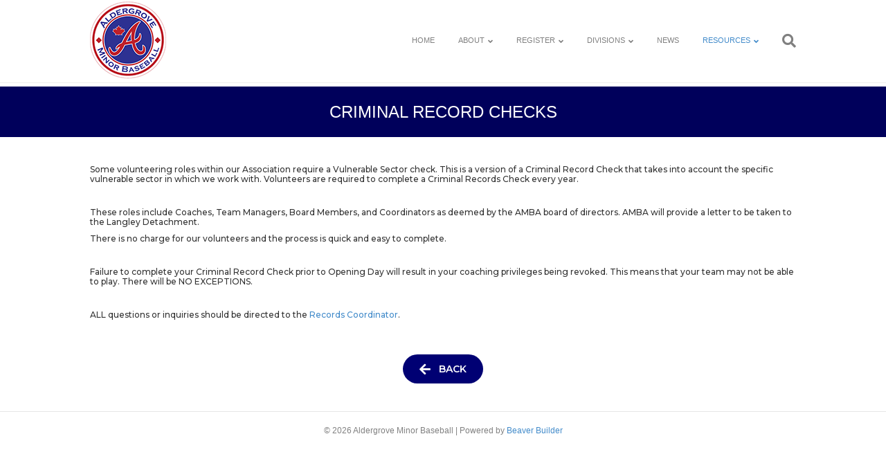

--- FILE ---
content_type: text/html; charset=UTF-8
request_url: https://www.aldergroveminorbaseball.com/criminal-record-checks-2/
body_size: 8389
content:
<!DOCTYPE html>
<html lang="en-US">
<head>
<meta charset="UTF-8" />
<meta name='viewport' content='width=device-width, initial-scale=1.0' />
<meta http-equiv='X-UA-Compatible' content='IE=edge' />
<link rel="profile" href="https://gmpg.org/xfn/11" />
<title>Criminal Record Checks &#8211; Aldergrove Minor Baseball</title>
<meta name='robots' content='max-image-preview:large' />
<script type="text/javascript" >function ctSetCookie___from_backend(c_name, value) {document.cookie = c_name + "=" + encodeURIComponent(value) + "; path=/; samesite=lax";}ctSetCookie___from_backend('ct_checkjs', '286396317', '0');</script><link rel='dns-prefetch' href='//teamsnap-widgets.netlify.app' />
<link rel='dns-prefetch' href='//cdn.jsdelivr.net' />
<link rel='dns-prefetch' href='//unpkg.com' />
<link rel='dns-prefetch' href='//fonts.googleapis.com' />
<link rel='dns-prefetch' href='//s.w.org' />
<link href='https://fonts.gstatic.com' crossorigin rel='preconnect' />
<link rel="alternate" type="application/rss+xml" title="Aldergrove Minor Baseball &raquo; Feed" href="https://www.aldergroveminorbaseball.com/feed/" />
<link rel="alternate" type="application/rss+xml" title="Aldergrove Minor Baseball &raquo; Comments Feed" href="https://www.aldergroveminorbaseball.com/comments/feed/" />
<script>
window._wpemojiSettings = {"baseUrl":"https:\/\/s.w.org\/images\/core\/emoji\/14.0.0\/72x72\/","ext":".png","svgUrl":"https:\/\/s.w.org\/images\/core\/emoji\/14.0.0\/svg\/","svgExt":".svg","source":{"concatemoji":"https:\/\/www.aldergroveminorbaseball.com\/wp-includes\/js\/wp-emoji-release.min.js?ver=6.0.11"}};
/*! This file is auto-generated */
!function(e,a,t){var n,r,o,i=a.createElement("canvas"),p=i.getContext&&i.getContext("2d");function s(e,t){var a=String.fromCharCode,e=(p.clearRect(0,0,i.width,i.height),p.fillText(a.apply(this,e),0,0),i.toDataURL());return p.clearRect(0,0,i.width,i.height),p.fillText(a.apply(this,t),0,0),e===i.toDataURL()}function c(e){var t=a.createElement("script");t.src=e,t.defer=t.type="text/javascript",a.getElementsByTagName("head")[0].appendChild(t)}for(o=Array("flag","emoji"),t.supports={everything:!0,everythingExceptFlag:!0},r=0;r<o.length;r++)t.supports[o[r]]=function(e){if(!p||!p.fillText)return!1;switch(p.textBaseline="top",p.font="600 32px Arial",e){case"flag":return s([127987,65039,8205,9895,65039],[127987,65039,8203,9895,65039])?!1:!s([55356,56826,55356,56819],[55356,56826,8203,55356,56819])&&!s([55356,57332,56128,56423,56128,56418,56128,56421,56128,56430,56128,56423,56128,56447],[55356,57332,8203,56128,56423,8203,56128,56418,8203,56128,56421,8203,56128,56430,8203,56128,56423,8203,56128,56447]);case"emoji":return!s([129777,127995,8205,129778,127999],[129777,127995,8203,129778,127999])}return!1}(o[r]),t.supports.everything=t.supports.everything&&t.supports[o[r]],"flag"!==o[r]&&(t.supports.everythingExceptFlag=t.supports.everythingExceptFlag&&t.supports[o[r]]);t.supports.everythingExceptFlag=t.supports.everythingExceptFlag&&!t.supports.flag,t.DOMReady=!1,t.readyCallback=function(){t.DOMReady=!0},t.supports.everything||(n=function(){t.readyCallback()},a.addEventListener?(a.addEventListener("DOMContentLoaded",n,!1),e.addEventListener("load",n,!1)):(e.attachEvent("onload",n),a.attachEvent("onreadystatechange",function(){"complete"===a.readyState&&t.readyCallback()})),(e=t.source||{}).concatemoji?c(e.concatemoji):e.wpemoji&&e.twemoji&&(c(e.twemoji),c(e.wpemoji)))}(window,document,window._wpemojiSettings);
</script>
<style>
img.wp-smiley,
img.emoji {
	display: inline !important;
	border: none !important;
	box-shadow: none !important;
	height: 1em !important;
	width: 1em !important;
	margin: 0 0.07em !important;
	vertical-align: -0.1em !important;
	background: none !important;
	padding: 0 !important;
}
</style>
	<link rel='stylesheet' id='sb_instagram_styles-css'  href='https://www.aldergroveminorbaseball.com/wp-content/plugins/instagram-feed/css/sbi-styles.min.css?ver=2.9' media='all' />
<style id='global-styles-inline-css'>
body{--wp--preset--color--black: #000000;--wp--preset--color--cyan-bluish-gray: #abb8c3;--wp--preset--color--white: #ffffff;--wp--preset--color--pale-pink: #f78da7;--wp--preset--color--vivid-red: #cf2e2e;--wp--preset--color--luminous-vivid-orange: #ff6900;--wp--preset--color--luminous-vivid-amber: #fcb900;--wp--preset--color--light-green-cyan: #7bdcb5;--wp--preset--color--vivid-green-cyan: #00d084;--wp--preset--color--pale-cyan-blue: #8ed1fc;--wp--preset--color--vivid-cyan-blue: #0693e3;--wp--preset--color--vivid-purple: #9b51e0;--wp--preset--gradient--vivid-cyan-blue-to-vivid-purple: linear-gradient(135deg,rgba(6,147,227,1) 0%,rgb(155,81,224) 100%);--wp--preset--gradient--light-green-cyan-to-vivid-green-cyan: linear-gradient(135deg,rgb(122,220,180) 0%,rgb(0,208,130) 100%);--wp--preset--gradient--luminous-vivid-amber-to-luminous-vivid-orange: linear-gradient(135deg,rgba(252,185,0,1) 0%,rgba(255,105,0,1) 100%);--wp--preset--gradient--luminous-vivid-orange-to-vivid-red: linear-gradient(135deg,rgba(255,105,0,1) 0%,rgb(207,46,46) 100%);--wp--preset--gradient--very-light-gray-to-cyan-bluish-gray: linear-gradient(135deg,rgb(238,238,238) 0%,rgb(169,184,195) 100%);--wp--preset--gradient--cool-to-warm-spectrum: linear-gradient(135deg,rgb(74,234,220) 0%,rgb(151,120,209) 20%,rgb(207,42,186) 40%,rgb(238,44,130) 60%,rgb(251,105,98) 80%,rgb(254,248,76) 100%);--wp--preset--gradient--blush-light-purple: linear-gradient(135deg,rgb(255,206,236) 0%,rgb(152,150,240) 100%);--wp--preset--gradient--blush-bordeaux: linear-gradient(135deg,rgb(254,205,165) 0%,rgb(254,45,45) 50%,rgb(107,0,62) 100%);--wp--preset--gradient--luminous-dusk: linear-gradient(135deg,rgb(255,203,112) 0%,rgb(199,81,192) 50%,rgb(65,88,208) 100%);--wp--preset--gradient--pale-ocean: linear-gradient(135deg,rgb(255,245,203) 0%,rgb(182,227,212) 50%,rgb(51,167,181) 100%);--wp--preset--gradient--electric-grass: linear-gradient(135deg,rgb(202,248,128) 0%,rgb(113,206,126) 100%);--wp--preset--gradient--midnight: linear-gradient(135deg,rgb(2,3,129) 0%,rgb(40,116,252) 100%);--wp--preset--duotone--dark-grayscale: url('#wp-duotone-dark-grayscale');--wp--preset--duotone--grayscale: url('#wp-duotone-grayscale');--wp--preset--duotone--purple-yellow: url('#wp-duotone-purple-yellow');--wp--preset--duotone--blue-red: url('#wp-duotone-blue-red');--wp--preset--duotone--midnight: url('#wp-duotone-midnight');--wp--preset--duotone--magenta-yellow: url('#wp-duotone-magenta-yellow');--wp--preset--duotone--purple-green: url('#wp-duotone-purple-green');--wp--preset--duotone--blue-orange: url('#wp-duotone-blue-orange');--wp--preset--font-size--small: 13px;--wp--preset--font-size--medium: 20px;--wp--preset--font-size--large: 36px;--wp--preset--font-size--x-large: 42px;}.has-black-color{color: var(--wp--preset--color--black) !important;}.has-cyan-bluish-gray-color{color: var(--wp--preset--color--cyan-bluish-gray) !important;}.has-white-color{color: var(--wp--preset--color--white) !important;}.has-pale-pink-color{color: var(--wp--preset--color--pale-pink) !important;}.has-vivid-red-color{color: var(--wp--preset--color--vivid-red) !important;}.has-luminous-vivid-orange-color{color: var(--wp--preset--color--luminous-vivid-orange) !important;}.has-luminous-vivid-amber-color{color: var(--wp--preset--color--luminous-vivid-amber) !important;}.has-light-green-cyan-color{color: var(--wp--preset--color--light-green-cyan) !important;}.has-vivid-green-cyan-color{color: var(--wp--preset--color--vivid-green-cyan) !important;}.has-pale-cyan-blue-color{color: var(--wp--preset--color--pale-cyan-blue) !important;}.has-vivid-cyan-blue-color{color: var(--wp--preset--color--vivid-cyan-blue) !important;}.has-vivid-purple-color{color: var(--wp--preset--color--vivid-purple) !important;}.has-black-background-color{background-color: var(--wp--preset--color--black) !important;}.has-cyan-bluish-gray-background-color{background-color: var(--wp--preset--color--cyan-bluish-gray) !important;}.has-white-background-color{background-color: var(--wp--preset--color--white) !important;}.has-pale-pink-background-color{background-color: var(--wp--preset--color--pale-pink) !important;}.has-vivid-red-background-color{background-color: var(--wp--preset--color--vivid-red) !important;}.has-luminous-vivid-orange-background-color{background-color: var(--wp--preset--color--luminous-vivid-orange) !important;}.has-luminous-vivid-amber-background-color{background-color: var(--wp--preset--color--luminous-vivid-amber) !important;}.has-light-green-cyan-background-color{background-color: var(--wp--preset--color--light-green-cyan) !important;}.has-vivid-green-cyan-background-color{background-color: var(--wp--preset--color--vivid-green-cyan) !important;}.has-pale-cyan-blue-background-color{background-color: var(--wp--preset--color--pale-cyan-blue) !important;}.has-vivid-cyan-blue-background-color{background-color: var(--wp--preset--color--vivid-cyan-blue) !important;}.has-vivid-purple-background-color{background-color: var(--wp--preset--color--vivid-purple) !important;}.has-black-border-color{border-color: var(--wp--preset--color--black) !important;}.has-cyan-bluish-gray-border-color{border-color: var(--wp--preset--color--cyan-bluish-gray) !important;}.has-white-border-color{border-color: var(--wp--preset--color--white) !important;}.has-pale-pink-border-color{border-color: var(--wp--preset--color--pale-pink) !important;}.has-vivid-red-border-color{border-color: var(--wp--preset--color--vivid-red) !important;}.has-luminous-vivid-orange-border-color{border-color: var(--wp--preset--color--luminous-vivid-orange) !important;}.has-luminous-vivid-amber-border-color{border-color: var(--wp--preset--color--luminous-vivid-amber) !important;}.has-light-green-cyan-border-color{border-color: var(--wp--preset--color--light-green-cyan) !important;}.has-vivid-green-cyan-border-color{border-color: var(--wp--preset--color--vivid-green-cyan) !important;}.has-pale-cyan-blue-border-color{border-color: var(--wp--preset--color--pale-cyan-blue) !important;}.has-vivid-cyan-blue-border-color{border-color: var(--wp--preset--color--vivid-cyan-blue) !important;}.has-vivid-purple-border-color{border-color: var(--wp--preset--color--vivid-purple) !important;}.has-vivid-cyan-blue-to-vivid-purple-gradient-background{background: var(--wp--preset--gradient--vivid-cyan-blue-to-vivid-purple) !important;}.has-light-green-cyan-to-vivid-green-cyan-gradient-background{background: var(--wp--preset--gradient--light-green-cyan-to-vivid-green-cyan) !important;}.has-luminous-vivid-amber-to-luminous-vivid-orange-gradient-background{background: var(--wp--preset--gradient--luminous-vivid-amber-to-luminous-vivid-orange) !important;}.has-luminous-vivid-orange-to-vivid-red-gradient-background{background: var(--wp--preset--gradient--luminous-vivid-orange-to-vivid-red) !important;}.has-very-light-gray-to-cyan-bluish-gray-gradient-background{background: var(--wp--preset--gradient--very-light-gray-to-cyan-bluish-gray) !important;}.has-cool-to-warm-spectrum-gradient-background{background: var(--wp--preset--gradient--cool-to-warm-spectrum) !important;}.has-blush-light-purple-gradient-background{background: var(--wp--preset--gradient--blush-light-purple) !important;}.has-blush-bordeaux-gradient-background{background: var(--wp--preset--gradient--blush-bordeaux) !important;}.has-luminous-dusk-gradient-background{background: var(--wp--preset--gradient--luminous-dusk) !important;}.has-pale-ocean-gradient-background{background: var(--wp--preset--gradient--pale-ocean) !important;}.has-electric-grass-gradient-background{background: var(--wp--preset--gradient--electric-grass) !important;}.has-midnight-gradient-background{background: var(--wp--preset--gradient--midnight) !important;}.has-small-font-size{font-size: var(--wp--preset--font-size--small) !important;}.has-medium-font-size{font-size: var(--wp--preset--font-size--medium) !important;}.has-large-font-size{font-size: var(--wp--preset--font-size--large) !important;}.has-x-large-font-size{font-size: var(--wp--preset--font-size--x-large) !important;}
</style>
<link rel='stylesheet' id='font-awesome-5-css'  href='https://www.aldergroveminorbaseball.com/wp-content/plugins/bb-plugin/fonts/fontawesome/5.13.0/css/all.min.css?ver=2.4.2.2' media='all' />
<link rel='stylesheet' id='fl-builder-layout-944-css'  href='https://www.aldergroveminorbaseball.com/wp-content/uploads/sites/1503/bb-plugin/cache/944-layout.css?ver=6ad01dd7b789e32c5243d38cd0d772a0' media='all' />
<link rel='stylesheet' id='contact-form-7-css'  href='https://www.aldergroveminorbaseball.com/wp-content/plugins/contact-form-7/includes/css/styles.css?ver=5.4' media='all' />
<link rel='stylesheet' id='ewd-ufaq-style-css'  href='https://www.aldergroveminorbaseball.com/wp-content/plugins/ultimate-faqs/css/ewd-ufaq-styles.css?ver=6.0.11' media='all' />
<link rel='stylesheet' id='ewd-ufaq-rrssb-css'  href='https://www.aldergroveminorbaseball.com/wp-content/plugins/ultimate-faqs/css/rrssb-min.css?ver=6.0.11' media='all' />
<link rel='stylesheet' id='jquery-magnificpopup-css'  href='https://www.aldergroveminorbaseball.com/wp-content/plugins/bb-plugin/css/jquery.magnificpopup.min.css?ver=2.4.2.2' media='all' />
<link rel='stylesheet' id='base-css'  href='https://www.aldergroveminorbaseball.com/wp-content/themes/bb-theme/css/base.min.css?ver=1.7.7' media='all' />
<link rel='stylesheet' id='fl-automator-skin-css'  href='https://www.aldergroveminorbaseball.com/wp-content/uploads/sites/1503/bb-theme/skin-695c929fa9a95.css?ver=1.7.7' media='all' />
<link rel='stylesheet' id='pp-animate-css'  href='https://www.aldergroveminorbaseball.com/wp-content/plugins/bbpowerpack/assets/css/animate.min.css?ver=3.5.1' media='all' />
<link rel='stylesheet' id='fl-builder-google-fonts-76e8d9cb4b975f8fb70eb494ed3c77c2-css'  href='//fonts.googleapis.com/css?family=Montserrat%3A500%2C600&#038;ver=6.0.11' media='all' />
<script src='https://www.aldergroveminorbaseball.com/wp-includes/js/jquery/jquery.min.js?ver=3.6.0' id='jquery-core-js'></script>
<script src='https://www.aldergroveminorbaseball.com/wp-includes/js/jquery/jquery-migrate.min.js?ver=3.3.2' id='jquery-migrate-js'></script>
<script id='ct_public-js-extra'>
var ctPublic = {"_ajax_nonce":"19af93bb5c","_ajax_url":"https:\/\/www.aldergroveminorbaseball.com\/wp-admin\/admin-ajax.php"};
</script>
<script src='https://www.aldergroveminorbaseball.com/wp-content/plugins/cleantalk-spam-protect/js/apbct-public.min.js?ver=5.154' id='ct_public-js'></script>
<script src='https://www.aldergroveminorbaseball.com/wp-content/plugins/cleantalk-spam-protect/js/cleantalk-modal.min.js?ver=5.154' id='cleantalk-modal-js'></script>
<script id='ct_nocache-js-extra'>
var ctNocache = {"ajaxurl":"https:\/\/www.aldergroveminorbaseball.com\/wp-admin\/admin-ajax.php","info_flag":"","set_cookies_flag":"","blog_home":"https:\/\/www.aldergroveminorbaseball.com\/"};
</script>
<script src='https://www.aldergroveminorbaseball.com/wp-content/plugins/cleantalk-spam-protect/js/cleantalk_nocache.min.js?ver=5.154' id='ct_nocache-js'></script>
<script src='//cdn.jsdelivr.net/npm/es6-promise/dist/es6-promise.auto.min.js?ver=6.0.11' id='es6-promise-js'></script>
<script src='//unpkg.com/axios/dist/axios.min.js?ver=6.0.11' id='axios-js'></script>
<script id='global-module-helpers-js-extra'>
var teamsnapNewSettings = {"blogId":"1503","clubUuid":"","orgId":"42130"};
</script>
<script src='https://www.aldergroveminorbaseball.com/wp-content/plugins/tswp/assets/js/global-module-helpers.js?ver=1.7.2' id='global-module-helpers-js'></script>
<script src='https://www.aldergroveminorbaseball.com/wp-includes/js/imagesloaded.min.js?ver=6.0.11' id='imagesloaded-js'></script>
<link rel="https://api.w.org/" href="https://www.aldergroveminorbaseball.com/wp-json/" /><link rel="alternate" type="application/json" href="https://www.aldergroveminorbaseball.com/wp-json/wp/v2/pages/944" /><link rel="EditURI" type="application/rsd+xml" title="RSD" href="https://www.aldergroveminorbaseball.com/xmlrpc.php?rsd" />
<link rel="wlwmanifest" type="application/wlwmanifest+xml" href="https://www.aldergroveminorbaseball.com/wp-includes/wlwmanifest.xml" /> 
<link rel="canonical" href="https://www.aldergroveminorbaseball.com/criminal-record-checks-2/" />
<link rel='shortlink' href='https://www.aldergroveminorbaseball.com/?p=944' />
<link rel="alternate" type="application/json+oembed" href="https://www.aldergroveminorbaseball.com/wp-json/oembed/1.0/embed?url=https%3A%2F%2Fwww.aldergroveminorbaseball.com%2Fcriminal-record-checks-2%2F" />
<link rel="alternate" type="text/xml+oembed" href="https://www.aldergroveminorbaseball.com/wp-json/oembed/1.0/embed?url=https%3A%2F%2Fwww.aldergroveminorbaseball.com%2Fcriminal-record-checks-2%2F&#038;format=xml" />
		<script>
			var bb_powerpack = {
				ajaxurl: 'https://www.aldergroveminorbaseball.com/wp-admin/admin-ajax.php',
				search_term: '',
				callback: function() {}
			};
		</script>
		    <script type="text/javascript">
        var ajaxurl = 'https://www.aldergroveminorbaseball.com/wp-admin/admin-ajax.php';
    </script>
<style>.recentcomments a{display:inline !important;padding:0 !important;margin:0 !important;}</style><link rel="icon" href="https://www.aldergroveminorbaseball.com/wp-content/uploads/sites/1503/2018/10/cropped-AMBA-Patch-small-32x32.png" sizes="32x32" />
<link rel="icon" href="https://www.aldergroveminorbaseball.com/wp-content/uploads/sites/1503/2018/10/cropped-AMBA-Patch-small-192x192.png" sizes="192x192" />
<link rel="apple-touch-icon" href="https://www.aldergroveminorbaseball.com/wp-content/uploads/sites/1503/2018/10/cropped-AMBA-Patch-small-180x180.png" />
<meta name="msapplication-TileImage" content="https://www.aldergroveminorbaseball.com/wp-content/uploads/sites/1503/2018/10/cropped-AMBA-Patch-small-270x270.png" />
</head>
<body class="page-template-default page page-id-944 fl-builder fl-framework-base fl-preset-default fl-full-width fl-shrink fl-header-padding-top-custom fl-search-active fl-submenu-indicator" itemscope="itemscope" itemtype="https://schema.org/WebPage">
<a aria-label="Skip to content" class="fl-screen-reader-text" href="#fl-main-content">Skip to content</a><svg xmlns="http://www.w3.org/2000/svg" viewBox="0 0 0 0" width="0" height="0" focusable="false" role="none" style="visibility: hidden; position: absolute; left: -9999px; overflow: hidden;" ><defs><filter id="wp-duotone-dark-grayscale"><feColorMatrix color-interpolation-filters="sRGB" type="matrix" values=" .299 .587 .114 0 0 .299 .587 .114 0 0 .299 .587 .114 0 0 .299 .587 .114 0 0 " /><feComponentTransfer color-interpolation-filters="sRGB" ><feFuncR type="table" tableValues="0 0.498039215686" /><feFuncG type="table" tableValues="0 0.498039215686" /><feFuncB type="table" tableValues="0 0.498039215686" /><feFuncA type="table" tableValues="1 1" /></feComponentTransfer><feComposite in2="SourceGraphic" operator="in" /></filter></defs></svg><svg xmlns="http://www.w3.org/2000/svg" viewBox="0 0 0 0" width="0" height="0" focusable="false" role="none" style="visibility: hidden; position: absolute; left: -9999px; overflow: hidden;" ><defs><filter id="wp-duotone-grayscale"><feColorMatrix color-interpolation-filters="sRGB" type="matrix" values=" .299 .587 .114 0 0 .299 .587 .114 0 0 .299 .587 .114 0 0 .299 .587 .114 0 0 " /><feComponentTransfer color-interpolation-filters="sRGB" ><feFuncR type="table" tableValues="0 1" /><feFuncG type="table" tableValues="0 1" /><feFuncB type="table" tableValues="0 1" /><feFuncA type="table" tableValues="1 1" /></feComponentTransfer><feComposite in2="SourceGraphic" operator="in" /></filter></defs></svg><svg xmlns="http://www.w3.org/2000/svg" viewBox="0 0 0 0" width="0" height="0" focusable="false" role="none" style="visibility: hidden; position: absolute; left: -9999px; overflow: hidden;" ><defs><filter id="wp-duotone-purple-yellow"><feColorMatrix color-interpolation-filters="sRGB" type="matrix" values=" .299 .587 .114 0 0 .299 .587 .114 0 0 .299 .587 .114 0 0 .299 .587 .114 0 0 " /><feComponentTransfer color-interpolation-filters="sRGB" ><feFuncR type="table" tableValues="0.549019607843 0.988235294118" /><feFuncG type="table" tableValues="0 1" /><feFuncB type="table" tableValues="0.717647058824 0.254901960784" /><feFuncA type="table" tableValues="1 1" /></feComponentTransfer><feComposite in2="SourceGraphic" operator="in" /></filter></defs></svg><svg xmlns="http://www.w3.org/2000/svg" viewBox="0 0 0 0" width="0" height="0" focusable="false" role="none" style="visibility: hidden; position: absolute; left: -9999px; overflow: hidden;" ><defs><filter id="wp-duotone-blue-red"><feColorMatrix color-interpolation-filters="sRGB" type="matrix" values=" .299 .587 .114 0 0 .299 .587 .114 0 0 .299 .587 .114 0 0 .299 .587 .114 0 0 " /><feComponentTransfer color-interpolation-filters="sRGB" ><feFuncR type="table" tableValues="0 1" /><feFuncG type="table" tableValues="0 0.278431372549" /><feFuncB type="table" tableValues="0.592156862745 0.278431372549" /><feFuncA type="table" tableValues="1 1" /></feComponentTransfer><feComposite in2="SourceGraphic" operator="in" /></filter></defs></svg><svg xmlns="http://www.w3.org/2000/svg" viewBox="0 0 0 0" width="0" height="0" focusable="false" role="none" style="visibility: hidden; position: absolute; left: -9999px; overflow: hidden;" ><defs><filter id="wp-duotone-midnight"><feColorMatrix color-interpolation-filters="sRGB" type="matrix" values=" .299 .587 .114 0 0 .299 .587 .114 0 0 .299 .587 .114 0 0 .299 .587 .114 0 0 " /><feComponentTransfer color-interpolation-filters="sRGB" ><feFuncR type="table" tableValues="0 0" /><feFuncG type="table" tableValues="0 0.647058823529" /><feFuncB type="table" tableValues="0 1" /><feFuncA type="table" tableValues="1 1" /></feComponentTransfer><feComposite in2="SourceGraphic" operator="in" /></filter></defs></svg><svg xmlns="http://www.w3.org/2000/svg" viewBox="0 0 0 0" width="0" height="0" focusable="false" role="none" style="visibility: hidden; position: absolute; left: -9999px; overflow: hidden;" ><defs><filter id="wp-duotone-magenta-yellow"><feColorMatrix color-interpolation-filters="sRGB" type="matrix" values=" .299 .587 .114 0 0 .299 .587 .114 0 0 .299 .587 .114 0 0 .299 .587 .114 0 0 " /><feComponentTransfer color-interpolation-filters="sRGB" ><feFuncR type="table" tableValues="0.780392156863 1" /><feFuncG type="table" tableValues="0 0.949019607843" /><feFuncB type="table" tableValues="0.352941176471 0.470588235294" /><feFuncA type="table" tableValues="1 1" /></feComponentTransfer><feComposite in2="SourceGraphic" operator="in" /></filter></defs></svg><svg xmlns="http://www.w3.org/2000/svg" viewBox="0 0 0 0" width="0" height="0" focusable="false" role="none" style="visibility: hidden; position: absolute; left: -9999px; overflow: hidden;" ><defs><filter id="wp-duotone-purple-green"><feColorMatrix color-interpolation-filters="sRGB" type="matrix" values=" .299 .587 .114 0 0 .299 .587 .114 0 0 .299 .587 .114 0 0 .299 .587 .114 0 0 " /><feComponentTransfer color-interpolation-filters="sRGB" ><feFuncR type="table" tableValues="0.650980392157 0.403921568627" /><feFuncG type="table" tableValues="0 1" /><feFuncB type="table" tableValues="0.447058823529 0.4" /><feFuncA type="table" tableValues="1 1" /></feComponentTransfer><feComposite in2="SourceGraphic" operator="in" /></filter></defs></svg><svg xmlns="http://www.w3.org/2000/svg" viewBox="0 0 0 0" width="0" height="0" focusable="false" role="none" style="visibility: hidden; position: absolute; left: -9999px; overflow: hidden;" ><defs><filter id="wp-duotone-blue-orange"><feColorMatrix color-interpolation-filters="sRGB" type="matrix" values=" .299 .587 .114 0 0 .299 .587 .114 0 0 .299 .587 .114 0 0 .299 .587 .114 0 0 " /><feComponentTransfer color-interpolation-filters="sRGB" ><feFuncR type="table" tableValues="0.0980392156863 1" /><feFuncG type="table" tableValues="0 0.662745098039" /><feFuncB type="table" tableValues="0.847058823529 0.419607843137" /><feFuncA type="table" tableValues="1 1" /></feComponentTransfer><feComposite in2="SourceGraphic" operator="in" /></filter></defs></svg><div class="fl-page">
	<header class="fl-page-header fl-page-header-primary fl-page-nav-right fl-page-nav-toggle-button fl-page-nav-toggle-visible-mobile" itemscope="itemscope" itemtype="https://schema.org/WPHeader"  role="banner">
	<div class="fl-page-header-wrap">
		<div class="fl-page-header-container container">
			<div class="fl-page-header-row row">
				<div class="col-sm-12 col-md-4 fl-page-header-logo-col">
					<div class="fl-page-header-logo" itemscope="itemscope" itemtype="https://schema.org/Organization">
						<a href="https://www.aldergroveminorbaseball.com/" itemprop="url"><img loading="false" data-no-lazy="1" class="fl-logo-img" itemscope itemtype="https://schema.org/ImageObject" src="https://www.aldergroveminorbaseball.com/wp-content/uploads/sites/1503/2026/01/AMBA-Logo-Small.png" data-retina="https://www.aldergroveminorbaseball.com/wp-content/uploads/sites/1503/2026/01/AMBA-Logo-Small.png" data-mobile="https://www.aldergroveminorbaseball.com/wp-content/uploads/sites/1503/2026/01/AMBA-Logo-Small.png" title="" alt="Aldergrove Minor Baseball" /><meta itemprop="name" content="Aldergrove Minor Baseball" /></a>
											</div>
				</div>
				<div class="col-sm-12 col-md-8 fl-page-nav-col">
					<div class="fl-page-nav-wrap">
						<nav class="fl-page-nav fl-nav navbar navbar-default navbar-expand-md" aria-label="Header Menu" itemscope="itemscope" itemtype="https://schema.org/SiteNavigationElement" role="navigation">
							<button type="button" class="navbar-toggle navbar-toggler" data-toggle="collapse" data-target=".fl-page-nav-collapse">
								<span>Menu</span>
							</button>
							<div class="fl-page-nav-collapse collapse navbar-collapse">
								<div class="fl-page-nav-search">
	<a href="javascript:void(0);" class="fas fa-search" aria-label="Search" aria-expanded="false" aria-haspopup="true" id='flsearchform'></a>
	<form method="get" role="search" aria-label="Search" action="https://www.aldergroveminorbaseball.com/" title="Type and press Enter to search.">
		<input type="search" class="fl-search-input form-control" name="s" placeholder="Search" value="" aria-labelledby="flsearchform" />
	</form>
</div>
<ul id="menu-amba-main" class="nav navbar-nav navbar-right menu fl-theme-menu"><li id="menu-item-3030" class="menu-item menu-item-type-post_type menu-item-object-page menu-item-home menu-item-3030 nav-item"><a href="https://www.aldergroveminorbaseball.com/" class="nav-link">HOME</a></li>
<li id="menu-item-2996" class="menu-item menu-item-type-post_type menu-item-object-page menu-item-has-children menu-item-2996 nav-item"><a href="https://www.aldergroveminorbaseball.com/about-us/" class="nav-link">ABOUT</a><div class="fl-submenu-icon-wrap"><span class="fl-submenu-toggle-icon"></span></div>
<ul class="sub-menu">
	<li id="menu-item-2997" class="menu-item menu-item-type-post_type menu-item-object-page menu-item-2997 nav-item"><a href="https://www.aldergroveminorbaseball.com/board-of-directors/" class="nav-link">BOARD OF DIRECTORS</a></li>
	<li id="menu-item-2998" class="menu-item menu-item-type-post_type menu-item-object-page menu-item-2998 nav-item"><a href="https://www.aldergroveminorbaseball.com/coordinators/" class="nav-link">COORDINATORS</a></li>
	<li id="menu-item-2999" class="menu-item menu-item-type-post_type menu-item-object-page menu-item-2999 nav-item"><a href="https://www.aldergroveminorbaseball.com/our-park/" class="nav-link">OUR PARK</a></li>
	<li id="menu-item-3000" class="menu-item menu-item-type-post_type menu-item-object-page menu-item-3000 nav-item"><a href="https://www.aldergroveminorbaseball.com/association-by-laws/" class="nav-link">BY-LAWS</a></li>
</ul>
</li>
<li id="menu-item-3001" class="menu-item menu-item-type-post_type menu-item-object-page menu-item-has-children menu-item-3001 nav-item"><a href="https://www.aldergroveminorbaseball.com/register/" class="nav-link">REGISTER</a><div class="fl-submenu-icon-wrap"><span class="fl-submenu-toggle-icon"></span></div>
<ul class="sub-menu">
	<li id="menu-item-3002" class="menu-item menu-item-type-post_type menu-item-object-page menu-item-3002 nav-item"><a href="https://www.aldergroveminorbaseball.com/financial-assistance-2/" class="nav-link">FINANCIAL ASSISTANCE</a></li>
</ul>
</li>
<li id="menu-item-3003" class="menu-item menu-item-type-taxonomy menu-item-object-category menu-item-has-children menu-item-3003 nav-item"><a href="https://www.aldergroveminorbaseball.com/category/uncategorized/" class="nav-link">DIVISIONS</a><div class="fl-submenu-icon-wrap"><span class="fl-submenu-toggle-icon"></span></div>
<ul class="sub-menu">
	<li id="menu-item-3010" class="menu-item menu-item-type-post_type menu-item-object-page menu-item-3010 nav-item"><a href="https://www.aldergroveminorbaseball.com/5u/" class="nav-link">5U</a></li>
	<li id="menu-item-3011" class="menu-item menu-item-type-post_type menu-item-object-page menu-item-3011 nav-item"><a href="https://www.aldergroveminorbaseball.com/7u/" class="nav-link">7U</a></li>
	<li id="menu-item-3098" class="menu-item menu-item-type-post_type menu-item-object-page menu-item-3098 nav-item"><a href="https://www.aldergroveminorbaseball.com/9u/" class="nav-link">9U</a></li>
	<li id="menu-item-3005" class="menu-item menu-item-type-post_type menu-item-object-page menu-item-3005 nav-item"><a href="https://www.aldergroveminorbaseball.com/11u/" class="nav-link">11U</a></li>
	<li id="menu-item-3006" class="menu-item menu-item-type-post_type menu-item-object-page menu-item-3006 nav-item"><a href="https://www.aldergroveminorbaseball.com/13u/" class="nav-link">13U</a></li>
	<li id="menu-item-3103" class="menu-item menu-item-type-post_type menu-item-object-page menu-item-3103 nav-item"><a href="https://www.aldergroveminorbaseball.com/15u/" class="nav-link">15U</a></li>
	<li id="menu-item-3008" class="menu-item menu-item-type-post_type menu-item-object-page menu-item-3008 nav-item"><a href="https://www.aldergroveminorbaseball.com/18u/" class="nav-link">18U</a></li>
	<li id="menu-item-3009" class="menu-item menu-item-type-post_type menu-item-object-page menu-item-3009 nav-item"><a href="https://www.aldergroveminorbaseball.com/25u/" class="nav-link">25U</a></li>
	<li id="menu-item-3004" class="menu-item menu-item-type-post_type menu-item-object-page menu-item-3004 nav-item"><a href="https://www.aldergroveminorbaseball.com/township-baseball-2/" class="nav-link">TOWNSHIP BASEBALL</a></li>
</ul>
</li>
<li id="menu-item-3014" class="menu-item menu-item-type-post_type menu-item-object-page menu-item-3014 nav-item"><a href="https://www.aldergroveminorbaseball.com/news/" class="nav-link">NEWS</a></li>
<li id="menu-item-3013" class="menu-item menu-item-type-taxonomy menu-item-object-category current-menu-ancestor menu-item-has-children menu-item-3013 nav-item"><a href="https://www.aldergroveminorbaseball.com/category/uncategorized/" class="nav-link">RESOURCES</a><div class="fl-submenu-icon-wrap"><span class="fl-submenu-toggle-icon"></span></div>
<ul class="sub-menu">
	<li id="menu-item-3015" class="menu-item menu-item-type-taxonomy menu-item-object-category current-menu-ancestor current-menu-parent menu-item-has-children menu-item-3015 nav-item"><a href="https://www.aldergroveminorbaseball.com/category/uncategorized/" class="nav-link">COACHES</a><div class="fl-submenu-icon-wrap"><span class="fl-submenu-toggle-icon"></span></div>
	<ul class="sub-menu">
		<li id="menu-item-3019" class="menu-item menu-item-type-post_type menu-item-object-page menu-item-3019 nav-item"><a href="https://www.aldergroveminorbaseball.com/coaches-role-responsibilities/" class="nav-link">ROLE &amp; RESPONSIBILITY</a></li>
		<li id="menu-item-3020" class="menu-item menu-item-type-post_type menu-item-object-page current-menu-item page_item page-item-944 current_page_item menu-item-3020 nav-item"><a href="https://www.aldergroveminorbaseball.com/criminal-record-checks-2/" aria-current="page" class="nav-link">CRIMINAL RECORD CHECKS</a></li>
		<li id="menu-item-3021" class="menu-item menu-item-type-post_type menu-item-object-page menu-item-3021 nav-item"><a href="https://www.aldergroveminorbaseball.com/coaches-binder/" class="nav-link">MANUAL</a></li>
	</ul>
</li>
	<li id="menu-item-3016" class="menu-item menu-item-type-taxonomy menu-item-object-category menu-item-has-children menu-item-3016 nav-item"><a href="https://www.aldergroveminorbaseball.com/category/general-info/" class="nav-link">UMPIRES</a><div class="fl-submenu-icon-wrap"><span class="fl-submenu-toggle-icon"></span></div>
	<ul class="sub-menu">
		<li id="menu-item-3024" class="menu-item menu-item-type-post_type menu-item-object-page menu-item-3024 nav-item"><a href="https://www.aldergroveminorbaseball.com/umpire-dress-code-2/" class="nav-link">DRESS CODE</a></li>
		<li id="menu-item-3022" class="menu-item menu-item-type-post_type menu-item-object-page menu-item-3022 nav-item"><a href="https://www.aldergroveminorbaseball.com/2019-umpire-pay-rates/" class="nav-link">RATES OF PAY</a></li>
		<li id="menu-item-3023" class="menu-item menu-item-type-post_type menu-item-object-page menu-item-3023 nav-item"><a href="https://www.aldergroveminorbaseball.com/umpire-faqs/" class="nav-link">FAQ’s</a></li>
	</ul>
</li>
	<li id="menu-item-3018" class="menu-item menu-item-type-taxonomy menu-item-object-category menu-item-has-children menu-item-3018 nav-item"><a href="https://www.aldergroveminorbaseball.com/category/uncategorized/" class="nav-link">SPONSORS</a><div class="fl-submenu-icon-wrap"><span class="fl-submenu-toggle-icon"></span></div>
	<ul class="sub-menu">
		<li id="menu-item-3025" class="menu-item menu-item-type-post_type menu-item-object-page menu-item-3025 nav-item"><a href="https://www.aldergroveminorbaseball.com/sponsorship-program/" class="nav-link">SPONSORSHIP OPPORTUNITIES</a></li>
	</ul>
</li>
	<li id="menu-item-3026" class="menu-item menu-item-type-taxonomy menu-item-object-category menu-item-has-children menu-item-3026 nav-item"><a href="https://www.aldergroveminorbaseball.com/category/uncategorized/" class="nav-link">BOOKINGS</a><div class="fl-submenu-icon-wrap"><span class="fl-submenu-toggle-icon"></span></div>
	<ul class="sub-menu">
		<li id="menu-item-3028" class="menu-item menu-item-type-post_type menu-item-object-page menu-item-3028 nav-item"><a href="https://www.aldergroveminorbaseball.com/batting-cage-calendar/" class="nav-link">BATTING CAGE</a></li>
		<li id="menu-item-3027" class="menu-item menu-item-type-post_type menu-item-object-page menu-item-3027 nav-item"><a href="https://www.aldergroveminorbaseball.com/diamonds-calendar/" class="nav-link">DIAMONDS</a></li>
	</ul>
</li>
	<li id="menu-item-3031" class="menu-item menu-item-type-post_type menu-item-object-page menu-item-3031 nav-item"><a href="https://www.aldergroveminorbaseball.com/tournaments-2/" class="nav-link">TOURNAMENTS</a></li>
	<li id="menu-item-3029" class="menu-item menu-item-type-post_type menu-item-object-page menu-item-3029 nav-item"><a href="https://www.aldergroveminorbaseball.com/volunteers-3/" class="nav-link">VOLUNTEERS</a></li>
</ul>
</li>
</ul>							</div>
						</nav>
					</div>
				</div>
			</div>
		</div>
	</div>
</header><!-- .fl-page-header -->
	<div id="fl-main-content" class="fl-page-content" itemprop="mainContentOfPage" role="main">

		
<div class="fl-content-full container">
	<div class="row">
		<div class="fl-content col-md-12">
			<article class="fl-post post-944 page type-page status-publish hentry" id="fl-post-944" itemscope="itemscope" itemtype="https://schema.org/CreativeWork">

			<div class="fl-post-content clearfix" itemprop="text">
		<div class="fl-builder-content fl-builder-content-944 fl-builder-content-primary fl-builder-global-templates-locked" data-post-id="944"><div class="fl-row fl-row-full-width fl-row-bg-color fl-node-695ed715556b9" data-node="695ed715556b9">
	<div class="fl-row-content-wrap">
						<div class="fl-row-content fl-row-full-width fl-node-content">
		
<div class="fl-col-group fl-node-695ed715556b5" data-node="695ed715556b5">
			<div class="fl-col fl-node-695ed715556b7" data-node="695ed715556b7">
	<div class="fl-col-content fl-node-content">
	<div class="fl-module fl-module-heading fl-node-695ed715556b8" data-node="695ed715556b8">
	<div class="fl-module-content fl-node-content">
		<h1 class="fl-heading">
		<span class="fl-heading-text">CRIMINAL RECORD CHECKS</span>
	</h1>
	</div>
</div>
	</div>
</div>
	</div>
		</div>
	</div>
</div>
<div class="fl-row fl-row-fixed-width fl-row-bg-none fl-node-5be5ad04b3051" data-node="5be5ad04b3051">
	<div class="fl-row-content-wrap">
						<div class="fl-row-content fl-row-fixed-width fl-node-content">
		
<div class="fl-col-group fl-node-5be5b132bddab" data-node="5be5b132bddab">
			<div class="fl-col fl-node-5be5b132bdeba" data-node="5be5b132bdeba">
	<div class="fl-col-content fl-node-content">
	<div class="fl-module fl-module-rich-text fl-node-5be5b132bdca9" data-node="5be5b132bdca9">
	<div class="fl-module-content fl-node-content">
		<div class="fl-rich-text">
	<p>Some volunteering roles within our Association require a Vulnerable Sector check. This is a version of a Criminal Record Check that takes into account the specific vulnerable sector in which we work with. Volunteers are required to complete a Criminal Records Check every year.</p>
<p>&nbsp;</p>
<p>These roles include Coaches, Team Managers, Board Members, and Coordinators as deemed by the AMBA board of directors. AMBA will provide a letter to be taken to the Langley Detachment.</p>
<p>There is no charge for our volunteers and the process is quick and easy to complete.</p>
<p>&nbsp;</p>
<p>Failure to complete your Criminal Record Check prior to Opening Day will result in your coaching privileges being revoked. This means that your team may not be able to play. There will be <strong>NO EXCEPTIONS</strong>.</p>
<p>&nbsp;</p>
<p>ALL questions or inquiries should be directed to the <a href="mailto:records@aldergroveminorbaseball.com">Records Coordinator</a>.</p>
</div>
	</div>
</div>
	</div>
</div>
	</div>

<div class="fl-col-group fl-node-5c364d2f3757c" data-node="5c364d2f3757c">
			<div class="fl-col fl-node-5c364d2f37679" data-node="5c364d2f37679">
	<div class="fl-col-content fl-node-content">
	<div class="fl-module fl-module-button fl-node-5c364d2f374bb" data-node="5c364d2f374bb">
	<div class="fl-module-content fl-node-content">
		<div class="fl-button-wrap fl-button-width-auto fl-button-center fl-button-has-icon">
			<a href="http://www.aldergroveminorbaseball.com/coaches-managers/" target="_self" class="fl-button" role="button">
					<i class="fl-button-icon fl-button-icon-before fas fa-arrow-left" aria-hidden="true"></i>
						<span class="fl-button-text">BACK</span>
					</a>
</div>
	</div>
</div>
	</div>
</div>
	</div>
		</div>
	</div>
</div>
</div>	</div><!-- .fl-post-content -->
	
</article>

<!-- .fl-post -->
		</div>
	</div>
</div>


	</div><!-- .fl-page-content -->
		<footer class="fl-page-footer-wrap" itemscope="itemscope" itemtype="https://schema.org/WPFooter"  role="contentinfo">
		<div class="fl-page-footer">
	<div class="fl-page-footer-container container">
		<div class="fl-page-footer-row row">
			<div class="col-md-12 text-center clearfix"><div class="fl-page-footer-text fl-page-footer-text-1">
	<span>&copy; 2026 Aldergrove Minor Baseball</span>
	<span> | </span>
	<span id="fl-site-credits">Powered by <a href="http://www.wpbeaverbuilder.com/?utm_medium=bb-pro&utm_source=bb-theme&utm_campaign=theme-footer" target="_blank" title="WordPress Page Builder Plugin" rel="nofollow noopener">Beaver Builder</a></span>
</div>
</div>					</div>
	</div>
</div><!-- .fl-page-footer -->
	</footer>
		</div><!-- .fl-page -->
<!-- Instagram Feed JS -->
<script type="text/javascript">
var sbiajaxurl = "https://www.aldergroveminorbaseball.com/wp-admin/admin-ajax.php";
</script>
<script src='https://www.aldergroveminorbaseball.com/wp-content/uploads/sites/1503/bb-plugin/cache/944-layout.js?ver=567bd0649fc08f9994aff02b8a9d615e' id='fl-builder-layout-944-js'></script>
<script src='https://www.aldergroveminorbaseball.com/wp-includes/js/dist/vendor/regenerator-runtime.min.js?ver=0.13.9' id='regenerator-runtime-js'></script>
<script src='https://www.aldergroveminorbaseball.com/wp-includes/js/dist/vendor/wp-polyfill.min.js?ver=3.15.0' id='wp-polyfill-js'></script>
<script src='https://www.aldergroveminorbaseball.com/wp-includes/js/dist/hooks.min.js?ver=c6d64f2cb8f5c6bb49caca37f8828ce3' id='wp-hooks-js'></script>
<script src='https://www.aldergroveminorbaseball.com/wp-includes/js/dist/i18n.min.js?ver=ebee46757c6a411e38fd079a7ac71d94' id='wp-i18n-js'></script>
<script id='wp-i18n-js-after'>
wp.i18n.setLocaleData( { 'text direction\u0004ltr': [ 'ltr' ] } );
</script>
<script src='https://www.aldergroveminorbaseball.com/wp-includes/js/dist/vendor/lodash.min.js?ver=4.17.19' id='lodash-js'></script>
<script id='lodash-js-after'>
window.lodash = _.noConflict();
</script>
<script src='https://www.aldergroveminorbaseball.com/wp-includes/js/dist/url.min.js?ver=16385e4d69da65c7283790971de6b297' id='wp-url-js'></script>
<script src='https://www.aldergroveminorbaseball.com/wp-includes/js/dist/api-fetch.min.js?ver=63050163caffa6aac54e9ebf21fe0472' id='wp-api-fetch-js'></script>
<script id='wp-api-fetch-js-after'>
wp.apiFetch.use( wp.apiFetch.createRootURLMiddleware( "https://www.aldergroveminorbaseball.com/wp-json/" ) );
wp.apiFetch.nonceMiddleware = wp.apiFetch.createNonceMiddleware( "8785270d0e" );
wp.apiFetch.use( wp.apiFetch.nonceMiddleware );
wp.apiFetch.use( wp.apiFetch.mediaUploadMiddleware );
wp.apiFetch.nonceEndpoint = "https://www.aldergroveminorbaseball.com/wp-admin/admin-ajax.php?action=rest-nonce";
</script>
<script id='contact-form-7-js-extra'>
var wpcf7 = {"cached":"1"};
</script>
<script src='https://www.aldergroveminorbaseball.com/wp-content/plugins/contact-form-7/includes/js/index.js?ver=5.4' id='contact-form-7-js'></script>
<script src='//teamsnap-widgets.netlify.app/widget.js?ver=6.0.11' id='teamsnap-widgets-js'></script>
<script src='https://www.aldergroveminorbaseball.com/wp-content/plugins/bb-plugin/js/jquery.ba-throttle-debounce.min.js?ver=2.4.2.2' id='jquery-throttle-js'></script>
<script src='https://www.aldergroveminorbaseball.com/wp-content/plugins/bb-plugin/js/jquery.magnificpopup.min.js?ver=2.4.2.2' id='jquery-magnificpopup-js'></script>
<script id='fl-automator-js-extra'>
var themeopts = {"medium_breakpoint":"992","mobile_breakpoint":"768"};
</script>
<script src='https://www.aldergroveminorbaseball.com/wp-content/themes/bb-theme/js/theme.min.js?ver=1.7.7' id='fl-automator-js'></script>
</body>
</html>
